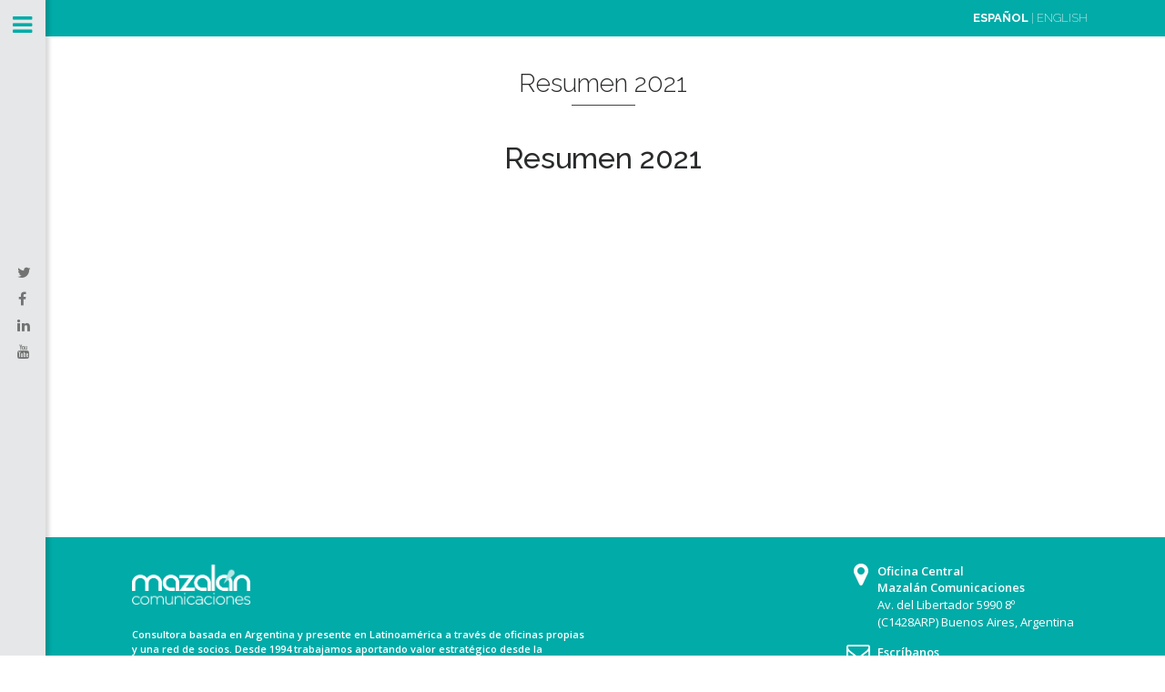

--- FILE ---
content_type: text/html; charset=UTF-8
request_url: https://mazcom.com.ar/es/resumen-2021/
body_size: 26056
content:

<!DOCTYPE html>
<html class="no-js">
	<head>
		<meta charset="utf-8">
		<title>Resumen 2021 • Mazalán Comunicaciones</title>
		<link rel="apple-touch-icon" sizes="76x76" href="/favicon/apple-touch-icon.png">
		<link rel="icon" type="image/png" sizes="32x32" href="/favicon/favicon-32x32.png">
		<link rel="icon" type="image/png" sizes="16x16" href="/favicon/favicon-16x16.png">
		<link rel="manifest" href="/favicon/manifest.json">
		<link rel="mask-icon" href="/favicon/safari-pinned-tab.svg" color="#5bbad5">
		<meta name="apple-mobile-web-app-title" content="Mazalan">
		<meta name="theme-color" content="#ffffff">
		<meta http-equiv="X-UA-Compatible" content="IE=edge">
		<meta name="viewport" content="width=device-width, initial-scale=1.0">
			<!-- <script src="//mazalancomunicaciones.com/_2017/wp-content/themes/mazalan/theme/js/b4st.js"></script> -->
						<meta name='robots' content='max-image-preview:large' />
	<style>img:is([sizes="auto" i], [sizes^="auto," i]) { contain-intrinsic-size: 3000px 1500px }</style>
	<link rel='dns-prefetch' href='//portinos.s3.amazonaws.com' />
<link rel='dns-prefetch' href='//cdnjs.cloudflare.com' />
<link rel='dns-prefetch' href='//fonts.googleapis.com' />
<script type="text/javascript">
/* <![CDATA[ */
window._wpemojiSettings = {"baseUrl":"https:\/\/s.w.org\/images\/core\/emoji\/16.0.1\/72x72\/","ext":".png","svgUrl":"https:\/\/s.w.org\/images\/core\/emoji\/16.0.1\/svg\/","svgExt":".svg","source":{"concatemoji":"https:\/\/mazcom.com.ar\/wp-includes\/js\/wp-emoji-release.min.js?ver=6.8.3"}};
/*! This file is auto-generated */
!function(s,n){var o,i,e;function c(e){try{var t={supportTests:e,timestamp:(new Date).valueOf()};sessionStorage.setItem(o,JSON.stringify(t))}catch(e){}}function p(e,t,n){e.clearRect(0,0,e.canvas.width,e.canvas.height),e.fillText(t,0,0);var t=new Uint32Array(e.getImageData(0,0,e.canvas.width,e.canvas.height).data),a=(e.clearRect(0,0,e.canvas.width,e.canvas.height),e.fillText(n,0,0),new Uint32Array(e.getImageData(0,0,e.canvas.width,e.canvas.height).data));return t.every(function(e,t){return e===a[t]})}function u(e,t){e.clearRect(0,0,e.canvas.width,e.canvas.height),e.fillText(t,0,0);for(var n=e.getImageData(16,16,1,1),a=0;a<n.data.length;a++)if(0!==n.data[a])return!1;return!0}function f(e,t,n,a){switch(t){case"flag":return n(e,"\ud83c\udff3\ufe0f\u200d\u26a7\ufe0f","\ud83c\udff3\ufe0f\u200b\u26a7\ufe0f")?!1:!n(e,"\ud83c\udde8\ud83c\uddf6","\ud83c\udde8\u200b\ud83c\uddf6")&&!n(e,"\ud83c\udff4\udb40\udc67\udb40\udc62\udb40\udc65\udb40\udc6e\udb40\udc67\udb40\udc7f","\ud83c\udff4\u200b\udb40\udc67\u200b\udb40\udc62\u200b\udb40\udc65\u200b\udb40\udc6e\u200b\udb40\udc67\u200b\udb40\udc7f");case"emoji":return!a(e,"\ud83e\udedf")}return!1}function g(e,t,n,a){var r="undefined"!=typeof WorkerGlobalScope&&self instanceof WorkerGlobalScope?new OffscreenCanvas(300,150):s.createElement("canvas"),o=r.getContext("2d",{willReadFrequently:!0}),i=(o.textBaseline="top",o.font="600 32px Arial",{});return e.forEach(function(e){i[e]=t(o,e,n,a)}),i}function t(e){var t=s.createElement("script");t.src=e,t.defer=!0,s.head.appendChild(t)}"undefined"!=typeof Promise&&(o="wpEmojiSettingsSupports",i=["flag","emoji"],n.supports={everything:!0,everythingExceptFlag:!0},e=new Promise(function(e){s.addEventListener("DOMContentLoaded",e,{once:!0})}),new Promise(function(t){var n=function(){try{var e=JSON.parse(sessionStorage.getItem(o));if("object"==typeof e&&"number"==typeof e.timestamp&&(new Date).valueOf()<e.timestamp+604800&&"object"==typeof e.supportTests)return e.supportTests}catch(e){}return null}();if(!n){if("undefined"!=typeof Worker&&"undefined"!=typeof OffscreenCanvas&&"undefined"!=typeof URL&&URL.createObjectURL&&"undefined"!=typeof Blob)try{var e="postMessage("+g.toString()+"("+[JSON.stringify(i),f.toString(),p.toString(),u.toString()].join(",")+"));",a=new Blob([e],{type:"text/javascript"}),r=new Worker(URL.createObjectURL(a),{name:"wpTestEmojiSupports"});return void(r.onmessage=function(e){c(n=e.data),r.terminate(),t(n)})}catch(e){}c(n=g(i,f,p,u))}t(n)}).then(function(e){for(var t in e)n.supports[t]=e[t],n.supports.everything=n.supports.everything&&n.supports[t],"flag"!==t&&(n.supports.everythingExceptFlag=n.supports.everythingExceptFlag&&n.supports[t]);n.supports.everythingExceptFlag=n.supports.everythingExceptFlag&&!n.supports.flag,n.DOMReady=!1,n.readyCallback=function(){n.DOMReady=!0}}).then(function(){return e}).then(function(){var e;n.supports.everything||(n.readyCallback(),(e=n.source||{}).concatemoji?t(e.concatemoji):e.wpemoji&&e.twemoji&&(t(e.twemoji),t(e.wpemoji)))}))}((window,document),window._wpemojiSettings);
/* ]]> */
</script>
<style id='wp-emoji-styles-inline-css' type='text/css'>

	img.wp-smiley, img.emoji {
		display: inline !important;
		border: none !important;
		box-shadow: none !important;
		height: 1em !important;
		width: 1em !important;
		margin: 0 0.07em !important;
		vertical-align: -0.1em !important;
		background: none !important;
		padding: 0 !important;
	}
</style>
<link rel='stylesheet' id='wp-block-library-css' href='https://mazcom.com.ar/wp-includes/css/dist/block-library/style.min.css?ver=6.8.3' type='text/css' media='all' />
<style id='classic-theme-styles-inline-css' type='text/css'>
/*! This file is auto-generated */
.wp-block-button__link{color:#fff;background-color:#32373c;border-radius:9999px;box-shadow:none;text-decoration:none;padding:calc(.667em + 2px) calc(1.333em + 2px);font-size:1.125em}.wp-block-file__button{background:#32373c;color:#fff;text-decoration:none}
</style>
<style id='global-styles-inline-css' type='text/css'>
:root{--wp--preset--aspect-ratio--square: 1;--wp--preset--aspect-ratio--4-3: 4/3;--wp--preset--aspect-ratio--3-4: 3/4;--wp--preset--aspect-ratio--3-2: 3/2;--wp--preset--aspect-ratio--2-3: 2/3;--wp--preset--aspect-ratio--16-9: 16/9;--wp--preset--aspect-ratio--9-16: 9/16;--wp--preset--color--black: #000000;--wp--preset--color--cyan-bluish-gray: #abb8c3;--wp--preset--color--white: #ffffff;--wp--preset--color--pale-pink: #f78da7;--wp--preset--color--vivid-red: #cf2e2e;--wp--preset--color--luminous-vivid-orange: #ff6900;--wp--preset--color--luminous-vivid-amber: #fcb900;--wp--preset--color--light-green-cyan: #7bdcb5;--wp--preset--color--vivid-green-cyan: #00d084;--wp--preset--color--pale-cyan-blue: #8ed1fc;--wp--preset--color--vivid-cyan-blue: #0693e3;--wp--preset--color--vivid-purple: #9b51e0;--wp--preset--gradient--vivid-cyan-blue-to-vivid-purple: linear-gradient(135deg,rgba(6,147,227,1) 0%,rgb(155,81,224) 100%);--wp--preset--gradient--light-green-cyan-to-vivid-green-cyan: linear-gradient(135deg,rgb(122,220,180) 0%,rgb(0,208,130) 100%);--wp--preset--gradient--luminous-vivid-amber-to-luminous-vivid-orange: linear-gradient(135deg,rgba(252,185,0,1) 0%,rgba(255,105,0,1) 100%);--wp--preset--gradient--luminous-vivid-orange-to-vivid-red: linear-gradient(135deg,rgba(255,105,0,1) 0%,rgb(207,46,46) 100%);--wp--preset--gradient--very-light-gray-to-cyan-bluish-gray: linear-gradient(135deg,rgb(238,238,238) 0%,rgb(169,184,195) 100%);--wp--preset--gradient--cool-to-warm-spectrum: linear-gradient(135deg,rgb(74,234,220) 0%,rgb(151,120,209) 20%,rgb(207,42,186) 40%,rgb(238,44,130) 60%,rgb(251,105,98) 80%,rgb(254,248,76) 100%);--wp--preset--gradient--blush-light-purple: linear-gradient(135deg,rgb(255,206,236) 0%,rgb(152,150,240) 100%);--wp--preset--gradient--blush-bordeaux: linear-gradient(135deg,rgb(254,205,165) 0%,rgb(254,45,45) 50%,rgb(107,0,62) 100%);--wp--preset--gradient--luminous-dusk: linear-gradient(135deg,rgb(255,203,112) 0%,rgb(199,81,192) 50%,rgb(65,88,208) 100%);--wp--preset--gradient--pale-ocean: linear-gradient(135deg,rgb(255,245,203) 0%,rgb(182,227,212) 50%,rgb(51,167,181) 100%);--wp--preset--gradient--electric-grass: linear-gradient(135deg,rgb(202,248,128) 0%,rgb(113,206,126) 100%);--wp--preset--gradient--midnight: linear-gradient(135deg,rgb(2,3,129) 0%,rgb(40,116,252) 100%);--wp--preset--font-size--small: 13px;--wp--preset--font-size--medium: 20px;--wp--preset--font-size--large: 36px;--wp--preset--font-size--x-large: 42px;--wp--preset--spacing--20: 0.44rem;--wp--preset--spacing--30: 0.67rem;--wp--preset--spacing--40: 1rem;--wp--preset--spacing--50: 1.5rem;--wp--preset--spacing--60: 2.25rem;--wp--preset--spacing--70: 3.38rem;--wp--preset--spacing--80: 5.06rem;--wp--preset--shadow--natural: 6px 6px 9px rgba(0, 0, 0, 0.2);--wp--preset--shadow--deep: 12px 12px 50px rgba(0, 0, 0, 0.4);--wp--preset--shadow--sharp: 6px 6px 0px rgba(0, 0, 0, 0.2);--wp--preset--shadow--outlined: 6px 6px 0px -3px rgba(255, 255, 255, 1), 6px 6px rgba(0, 0, 0, 1);--wp--preset--shadow--crisp: 6px 6px 0px rgba(0, 0, 0, 1);}:where(.is-layout-flex){gap: 0.5em;}:where(.is-layout-grid){gap: 0.5em;}body .is-layout-flex{display: flex;}.is-layout-flex{flex-wrap: wrap;align-items: center;}.is-layout-flex > :is(*, div){margin: 0;}body .is-layout-grid{display: grid;}.is-layout-grid > :is(*, div){margin: 0;}:where(.wp-block-columns.is-layout-flex){gap: 2em;}:where(.wp-block-columns.is-layout-grid){gap: 2em;}:where(.wp-block-post-template.is-layout-flex){gap: 1.25em;}:where(.wp-block-post-template.is-layout-grid){gap: 1.25em;}.has-black-color{color: var(--wp--preset--color--black) !important;}.has-cyan-bluish-gray-color{color: var(--wp--preset--color--cyan-bluish-gray) !important;}.has-white-color{color: var(--wp--preset--color--white) !important;}.has-pale-pink-color{color: var(--wp--preset--color--pale-pink) !important;}.has-vivid-red-color{color: var(--wp--preset--color--vivid-red) !important;}.has-luminous-vivid-orange-color{color: var(--wp--preset--color--luminous-vivid-orange) !important;}.has-luminous-vivid-amber-color{color: var(--wp--preset--color--luminous-vivid-amber) !important;}.has-light-green-cyan-color{color: var(--wp--preset--color--light-green-cyan) !important;}.has-vivid-green-cyan-color{color: var(--wp--preset--color--vivid-green-cyan) !important;}.has-pale-cyan-blue-color{color: var(--wp--preset--color--pale-cyan-blue) !important;}.has-vivid-cyan-blue-color{color: var(--wp--preset--color--vivid-cyan-blue) !important;}.has-vivid-purple-color{color: var(--wp--preset--color--vivid-purple) !important;}.has-black-background-color{background-color: var(--wp--preset--color--black) !important;}.has-cyan-bluish-gray-background-color{background-color: var(--wp--preset--color--cyan-bluish-gray) !important;}.has-white-background-color{background-color: var(--wp--preset--color--white) !important;}.has-pale-pink-background-color{background-color: var(--wp--preset--color--pale-pink) !important;}.has-vivid-red-background-color{background-color: var(--wp--preset--color--vivid-red) !important;}.has-luminous-vivid-orange-background-color{background-color: var(--wp--preset--color--luminous-vivid-orange) !important;}.has-luminous-vivid-amber-background-color{background-color: var(--wp--preset--color--luminous-vivid-amber) !important;}.has-light-green-cyan-background-color{background-color: var(--wp--preset--color--light-green-cyan) !important;}.has-vivid-green-cyan-background-color{background-color: var(--wp--preset--color--vivid-green-cyan) !important;}.has-pale-cyan-blue-background-color{background-color: var(--wp--preset--color--pale-cyan-blue) !important;}.has-vivid-cyan-blue-background-color{background-color: var(--wp--preset--color--vivid-cyan-blue) !important;}.has-vivid-purple-background-color{background-color: var(--wp--preset--color--vivid-purple) !important;}.has-black-border-color{border-color: var(--wp--preset--color--black) !important;}.has-cyan-bluish-gray-border-color{border-color: var(--wp--preset--color--cyan-bluish-gray) !important;}.has-white-border-color{border-color: var(--wp--preset--color--white) !important;}.has-pale-pink-border-color{border-color: var(--wp--preset--color--pale-pink) !important;}.has-vivid-red-border-color{border-color: var(--wp--preset--color--vivid-red) !important;}.has-luminous-vivid-orange-border-color{border-color: var(--wp--preset--color--luminous-vivid-orange) !important;}.has-luminous-vivid-amber-border-color{border-color: var(--wp--preset--color--luminous-vivid-amber) !important;}.has-light-green-cyan-border-color{border-color: var(--wp--preset--color--light-green-cyan) !important;}.has-vivid-green-cyan-border-color{border-color: var(--wp--preset--color--vivid-green-cyan) !important;}.has-pale-cyan-blue-border-color{border-color: var(--wp--preset--color--pale-cyan-blue) !important;}.has-vivid-cyan-blue-border-color{border-color: var(--wp--preset--color--vivid-cyan-blue) !important;}.has-vivid-purple-border-color{border-color: var(--wp--preset--color--vivid-purple) !important;}.has-vivid-cyan-blue-to-vivid-purple-gradient-background{background: var(--wp--preset--gradient--vivid-cyan-blue-to-vivid-purple) !important;}.has-light-green-cyan-to-vivid-green-cyan-gradient-background{background: var(--wp--preset--gradient--light-green-cyan-to-vivid-green-cyan) !important;}.has-luminous-vivid-amber-to-luminous-vivid-orange-gradient-background{background: var(--wp--preset--gradient--luminous-vivid-amber-to-luminous-vivid-orange) !important;}.has-luminous-vivid-orange-to-vivid-red-gradient-background{background: var(--wp--preset--gradient--luminous-vivid-orange-to-vivid-red) !important;}.has-very-light-gray-to-cyan-bluish-gray-gradient-background{background: var(--wp--preset--gradient--very-light-gray-to-cyan-bluish-gray) !important;}.has-cool-to-warm-spectrum-gradient-background{background: var(--wp--preset--gradient--cool-to-warm-spectrum) !important;}.has-blush-light-purple-gradient-background{background: var(--wp--preset--gradient--blush-light-purple) !important;}.has-blush-bordeaux-gradient-background{background: var(--wp--preset--gradient--blush-bordeaux) !important;}.has-luminous-dusk-gradient-background{background: var(--wp--preset--gradient--luminous-dusk) !important;}.has-pale-ocean-gradient-background{background: var(--wp--preset--gradient--pale-ocean) !important;}.has-electric-grass-gradient-background{background: var(--wp--preset--gradient--electric-grass) !important;}.has-midnight-gradient-background{background: var(--wp--preset--gradient--midnight) !important;}.has-small-font-size{font-size: var(--wp--preset--font-size--small) !important;}.has-medium-font-size{font-size: var(--wp--preset--font-size--medium) !important;}.has-large-font-size{font-size: var(--wp--preset--font-size--large) !important;}.has-x-large-font-size{font-size: var(--wp--preset--font-size--x-large) !important;}
:where(.wp-block-post-template.is-layout-flex){gap: 1.25em;}:where(.wp-block-post-template.is-layout-grid){gap: 1.25em;}
:where(.wp-block-columns.is-layout-flex){gap: 2em;}:where(.wp-block-columns.is-layout-grid){gap: 2em;}
:root :where(.wp-block-pullquote){font-size: 1.5em;line-height: 1.6;}
</style>
<link rel='stylesheet' id='bootstrap-css-css' href='https://cdnjs.cloudflare.com/ajax/libs/twitter-bootstrap/4.0.0-alpha.6/css/bootstrap.min.css?ver=4.0.0-alpha.6' type='text/css' media='all' />
<link rel='stylesheet' id='font-awesome-css-css' href='https://cdnjs.cloudflare.com/ajax/libs/font-awesome/4.7.0/css/font-awesome.min.css?ver=4.7.0' type='text/css' media='all' />
<link rel='stylesheet' id='b4st-css-css' href='https://mazcom.com.ar/wp-content/themes/mazalan/theme/css/b4st.css' type='text/css' media='all' />
<link rel='stylesheet' id='mobile-css-css' href='https://mazcom.com.ar/wp-content/themes/mazalan/theme/css/mobile.css' type='text/css' media='all' />
<link rel='stylesheet' id='animate-css-css' href='https://portinos.s3.amazonaws.com/libs/css/animate.css' type='text/css' media='all' />
<link rel='stylesheet' id='raleway-font-css' href='https://fonts.googleapis.com/css?family=Raleway:200,300,400,500,600,700,800,900' type='text/css' media='all' />
<link rel='stylesheet' id='opensans-font-css' href='https://fonts.googleapis.com/css?family=Open+Sans:300,400,600' type='text/css' media='all' />
<script type="text/javascript" id="ajax-script-js-extra">
/* <![CDATA[ */
var ajax_script = {"ajax_url":"https:\/\/mazcom.com.ar\/wp-admin\/admin-ajax.php"};
/* ]]> */
</script>
<script type="text/javascript" src="https://mazcom.com.ar/wp-content/themes/mazalan/theme/js/ajax.js?ver=6.8.3" id="ajax-script-js"></script>
<script type="text/javascript" src="https://portinos.s3.amazonaws.com/libs/js/wow.min.js" id="wow-js-js"></script>
<link rel="https://api.w.org/" href="https://mazcom.com.ar/wp-json/" /><link rel="alternate" title="JSON" type="application/json" href="https://mazcom.com.ar/wp-json/wp/v2/pages/14162" /><link rel="canonical" href="https://mazcom.com.ar/es/resumen-2021/" />
<link rel="alternate" title="oEmbed (JSON)" type="application/json+oembed" href="https://mazcom.com.ar/wp-json/oembed/1.0/embed?url=https%3A%2F%2Fmazcom.com.ar%2Fes%2Fresumen-2021%2F&#038;lang=es" />
<link rel="alternate" title="oEmbed (XML)" type="text/xml+oembed" href="https://mazcom.com.ar/wp-json/oembed/1.0/embed?url=https%3A%2F%2Fmazcom.com.ar%2Fes%2Fresumen-2021%2F&#038;format=xml&#038;lang=es" />
<!-- Google Tag Manager -->
<script>(function(w,d,s,l,i){w[l]=w[l]||[];w[l].push({'gtm.start':
new Date().getTime(),event:'gtm.js'});var f=d.getElementsByTagName(s)[0],
j=d.createElement(s),dl=l!='dataLayer'?'&l='+l:'';j.async=true;j.src=
'https://www.googletagmanager.com/gtm.js?id='+i+dl;f.parentNode.insertBefore(j,f);
})(window,document,'script','dataLayer','GTM-M54JSH4');</script>
<!-- End Google Tag Manager --><link rel="icon" href="https://mazcom.com.ar/wp-content/uploads/2020/11/cropped-Mazalan-Logo-fv-1-32x32.png" sizes="32x32" />
<link rel="icon" href="https://mazcom.com.ar/wp-content/uploads/2020/11/cropped-Mazalan-Logo-fv-1-192x192.png" sizes="192x192" />
<link rel="apple-touch-icon" href="https://mazcom.com.ar/wp-content/uploads/2020/11/cropped-Mazalan-Logo-fv-1-180x180.png" />
<meta name="msapplication-TileImage" content="https://mazcom.com.ar/wp-content/uploads/2020/11/cropped-Mazalan-Logo-fv-1-270x270.png" />
	</head>
	<body class="wp-singular page-template-default page page-id-14162 wp-theme-mazalan">
		<div id="Header_creative_mobile">
			<a href="javascript:void(0)" class="creative-menu-toggle"><i class="fa fa-bars"></i></a>
		</div>
		<div id="Header_creative" style="left: -200px;" class="animated slideInLeft">
			<a href="javascript:void(0)" class="creative-menu-toggle" style="display: block;"><i class="fa fa-bars border-line green"></i></a>
			<!--Social info area-->
			<ul class="social creative-social" style="display: block;">
				<li class="twitter">
					<a target="_blank" href="https://twitter.com/@mazalancomunica" title="Twitter"><i class="fa fa-twitter"></i></a>
				</li>
				<li class="facebook">
					<a target="_blank" href="https://facebook.com/MazalanComunicaciones" title="Facebook"><i class="fa fa-facebook"></i></a>
				</li>
				<li class="linked_in">
					<a target="_blank" href="https://linkedin.com/company/mazalan-comunicaciones" title="LinkedIn"><i class="fa fa-linkedin"></i></a>
				</li>
				<li class="youtube">
					<a target="_blank" href="https://www.youtube.com/channel/UCokYYgzEjkJaAkm26rNxZ4w" title="YouTube"><i class="fa fa-youtube"></i></a>
				</li>
							</ul>
			<div class="creative-wrapper" style="display: none;">
				<div id="Top_bar">
					<div class="one">
						<div class="top_bar_left">
							<div class="logo">
								<h1>
								<a id="logo" href="https://mazcom.com.ar" title="Mazalan | Comunicaciones">
									<img class="logo-main scale-with-grid" src="https://mazcom.com.ar/wp-content/themes/mazalan/assets/MZ_Logo_Color.png" alt="agency">
								</a>
								</h1>
							</div>
							<div class="lang_wrapper">
																	<a href="https://mazcom.com.ar/es" class="active">ESPAÑOL</a> | <a href="https://mazcom.com.ar/en" >ENGLISH</a>
															</div>
							<div class="menu_wrapper">
								<nav id="menu" class="menu-main-menu-container">
									<ul id="menu-main-menu" class="menu">
										
										<li>
											<a href="https://mazcom.com.ar">Inicio</a>
										</li>

										
										<li>
											<a href="https://mazcom.com.ar/es/resumen-2020/">Premio Jerry Goldenberg 2020</a>
										</li>

										
										<li>
											<a href="https://mazcom.com.ar/es/resumen-2021/">Resumen 2021</a>
										</li>

										
										<li>
											<a href="https://mazcom.com.ar/es/casos/">Casos</a>
										</li>

										
										<li>
											<a href="https://mazcom.com.ar/es/noticias/">Noticias</a>
										</li>

										
										<li>
											<a href="https://mazcom.com.ar/es/sumate/">Sumate</a>
										</li>

										
										<li>
											<a href="https://mazcom.com.ar/es/contacto/">Contacto</a>
										</li>

																			</ul>
								</nav>
								<!-- 								
								<a class="responsive-menu-toggle" href="#">
									<i class="icon-menu">
									</i>
								</a> -->
							</div>
						</div>
					</div>
				</div>
				<div id="Action_bar">
					<ul class="social">
						<li class="twitter">
							<a target="_blank" href="https://twitter.com/@mazalancomunica" title="Twitter"><i class="fa fa-twitter"></i></a>
						</li>
						<li class="facebook">
							<a target="_blank" href="https://facebook.com/MazalanComunicaciones" title="Facebook"><i class="fa fa-facebook"></i></a>
						</li>
						<li class="linked_in">
							<a target="_blank" href="https://linkedin.com/company/mazalan-comunicaciones" title="LinkedIn"><i class="fa fa-linkedin"></i></a>
						</li>
						<li class="youtube">
							<a target="_blank" href="https://www.youtube.com/channel/UCokYYgzEjkJaAkm26rNxZ4w" title="YouTube"><i class="fa fa-youtube"></i></a>
						</li>
						
					</ul>
				</div>
			</div>
		</div>
<nav class="nav-header">
	<div class="container">
		<nav class="nav-header-breadcrumb float-left">
					</nav>
		<div class="lang_wrapper float-right">
							<a href="https://mazcom.com.ar/es" class="active">ESPAÑOL</a> | <a href="https://mazcom.com.ar/en" >ENGLISH</a>
					</div>
	</div>
</nav>

<div class="container">
	<section class="bloque bloque-page">
		<div class="title">
			<h3>Resumen 2021</h3>
			<div class="border-line"></div>
		</div>
		<div id="content" role="main">
	    	
    <article role="article" id="post_14162" class="post-14162 page type-page status-publish has-post-thumbnail hentry">
        <header>
            <h2>Resumen 2021</h2>
        </header>
        
<figure class="wp-block-embed is-type-video is-provider-youtube wp-block-embed-youtube wp-embed-aspect-16-9 wp-has-aspect-ratio"><div class="wp-block-embed__wrapper">
<iframe title="Mazalan Comunicaciones - #ParaAdelante en 2021" width="600" height="338" src="https://www.youtube.com/embed/GdIG8ZYBOwI?feature=oembed" frameborder="0" allow="accelerometer; autoplay; clipboard-write; encrypted-media; gyroscope; picture-in-picture; web-share" referrerpolicy="strict-origin-when-cross-origin" allowfullscreen></iframe>
</div></figure>
            </article>
		</div><!-- /#content -->
	</section>
</div>

<footer class="footer-mazalan">
	<div class="container">
		<div class="col-xs-12 col-sm-6 col-md-6 col-lg-6 footer-left-info float-left">
			<img src="https://mazcom.com.ar/wp-content/themes/mazalan/assets/logo.png">
							<p>Consultora basada en Argentina y presente en Latinoamérica a través de oficinas propias y una red de socios. Desde 1994 trabajamos aportando valor estratégico desde la comunicación al negocio de nuestros clientes. Servicios integrales de comunicación: prensa y relaciones públicas, marketing y comunicaciones digitales.</p>
					</div>
		<div class="col-xs-12 col-sm-6 col-md-3 offset-md-3 col-lg-3 footer-right-info float-right">
			<div class="float-right">
									<h5><i class="fa fa-map-marker"></i> Oficina Central</h5>
					<p>
						<strong>Mazalán Comunicaciones</strong>
						<br> Av. del Libertador 5990 8º
						<br> (C1428ARP) Buenos Aires, Argentina
					</p>
					<h5><i class="fa fa-envelope-o"></i> Escríbanos</h5>
					<p>
						<a href="mailto:contacto@mazalan.com">contacto@mazalan.com</a>
					</p>
					<h5><i class="fa fa-whatsapp"></i> Llámenos:</h5>
					<p>
						<a href="tel:+541160918220">+54 (11) 6091-8220</a>
					</p>
							</div>
		</div>
	</div>
	<div class="footer-end">
		<div class="container">
			<div class="float-left">&copy; 2026 - Mazalan Comunicaciones</div>
			<div class="float-right">
									<a href="javascript:void(0)" class="btn-scrollToTop">Ir Arriba</a>
							</div>
		</div>
	</div>
</footer>
<script type="speculationrules">
{"prefetch":[{"source":"document","where":{"and":[{"href_matches":"\/*"},{"not":{"href_matches":["\/wp-*.php","\/wp-admin\/*","\/wp-content\/uploads\/*","\/wp-content\/*","\/wp-content\/plugins\/*","\/wp-content\/themes\/mazalan\/*","\/*\\?(.+)"]}},{"not":{"selector_matches":"a[rel~=\"nofollow\"]"}},{"not":{"selector_matches":".no-prefetch, .no-prefetch a"}}]},"eagerness":"conservative"}]}
</script>
<!-- Google Tag Manager (noscript) -->
<noscript><iframe src="https://www.googletagmanager.com/ns.html?id=GTM-M54JSH4"
height="0" width="0" style="display:none;visibility:hidden"></iframe></noscript>
<!-- End Google Tag Manager (noscript) --><script type="text/javascript" src="//portinos.s3.amazonaws.com/libs/js/jquery.js?ver=3.2.1" id="jquery-min-js"></script>
<script type="text/javascript" src="https://cdnjs.cloudflare.com/ajax/libs/modernizr/2.8.3/modernizr.min.js?ver=2.8.3" id="modernizr-js"></script>
<script type="text/javascript" src="https://cdnjs.cloudflare.com/ajax/libs/tether/1.4.0/js/tether.min.js?ver=1.4.0" id="tether-js"></script>
<script type="text/javascript" src="https://cdnjs.cloudflare.com/ajax/libs/twitter-bootstrap/4.0.0-alpha.6/js/bootstrap.min.js?ver=4.0.0-alpha.6" id="bootstrap-js-js"></script>
<script type="text/javascript" src="https://mazcom.com.ar/wp-content/themes/mazalan/theme/js/plugins.js" id="plugins-js-js"></script>
<script type="text/javascript" src="https://mazcom.com.ar/wp-content/themes/mazalan/theme/js/b4st.js" id="b4st-js-js"></script>
</body>
</html>


--- FILE ---
content_type: text/css
request_url: https://mazcom.com.ar/wp-content/themes/mazalan/theme/css/b4st.css
body_size: 28198
content:
@font-face {
	font-family: 'mfn-icons';
	src: url(fonts/mfn-icons.eot);
	src: url(fonts/mfn-icons.eot) format("embedded-opentype"), url(fonts/mfn-icons.woff) format("woff"), url(fonts/mfn-icons.ttf) format("truetype"), url(fonts/mfn-icons.svg) format("svg");
	font-weight: 400;
	font-style: normal;
}

body {
	background: #FFF;
	font-family: 'Raleway';
	overflow-x: hidden;
	-webkit-font-smoothing: antialiased;
}

.xx-bold { font-weight: 900 !important; }
.x-bold { font-weight: 800 !important; }
.bold { font-weight: 700 !important; }
.semi-bold { font-weight: 600 !important; }
.medium { font-weight: 500 !important; }
.regular { font-weight: 400 !important; }
.light { font-weight: 300 !important; }
.x-light { font-weight: 200 !important; }
.xx-light  { font-weight: 100 !important; }
#postimagediv{display:block!important;}
a:focus {
	outline: none;
	box-shadow: none !important;
	text-decoration: none;
}

.container {
	padding-left: 60px;
}

#Header_creative {
	background: #e6e7e8;
	position: fixed;
	width: 250px;
	height: 100%;
	left: -200px;
	top: 0;
	z-index: 1001;
	-webkit-box-shadow: 2px 0 4px 2px rgba(0, 0, 0, .15);
	box-shadow: 2px 0 4px 2px rgba(0, 0, 0, .15);
}
#Header_creative .container {
	width: 100%;
}
#Header_creative .creative-wrapper {
	display: none;
}
#Header_creative a.creative-menu-toggle {
	display: block;
	width: 35px;
	height: 35px;
	line-height: 35px;
	font-size: 25px;
	text-align: center;
	position: absolute;
	top: 10px;
	right: 8px;
	-webkit-border-radius: 3px;
	border-radius: 3px;
}
.admin-bar #Header_creative a.creative-menu-toggle {
	top: 42px;
}
#Header_creative #Top_bar {
	position: static;
	width: 100%;
}
#Header_creative #Top_bar .logo {
	float: none;
	text-align: center;
	margin: 35px 0 45px;
}
#Header_creative img.logo-main.scale-with-grid {
	width: 158px;
}
#Header_creative #Top_bar .menu_wrapper {
	float: none;
	margin: 40px 0;
}
#Header_creative #Top_bar .menu>li {
	width: 100%;
	position: relative;
	border-bottom: solid 1px #00aba8;
	font-size: 15px;
}
#Header_creative #Top_bar .menu>li:last-child {
	border-bottom: none;
}
#Header_creative #Top_bar .menu>li:hover a {
	color: #000;
	text-decoration: none;
}
#Header_creative #Top_bar .menu>li>a {
	padding: 5px 0;
	width: 100%;
	text-align: center;
	font-weight: 300;
	color: #58595b;
	display: block;
}
#Header_creative #Top_bar .menu>li>a:after {
	display: none;
}
#Header_creative #Top_bar .menu>li>a span {
	border-right: 0;
	border-bottom-width: 1px;
	line-height: 38px;
}
#Header_creative #Top_bar .menu li ul {
	left: 100%;
	top: 0;
}
#Header_creative #Top_bar .menu>li>ul.mfn-megamenu {
	width: 700px !important;
}
#Header_creative #Top_bar .menu>li>ul.mfn-megamenu>li>ul {
	left: 0;
}
#Header_creative #Top_bar .menu li ul li a {
	padding-top: 9px;
	padding-bottom: 8px;
}
#Header_creative #Top_bar .menu li ul li ul {
	top: 0 !important;
}
#Header_creative #Top_bar .menu>li>a span.description {
	display: block;
	font-size: 13px;
	line-height: 28px !important;
	clear: both;
}
#Header_creative #Top_bar #menu-main-menu {
	text-align: center;
	margin: 0;
	padding: 0 30px;
	list-style: none;
}
#Header_creative #Top_bar .search_wrapper {
	left: 100%;
	top: auto;
	bottom: -90px;
}
#Header_creative #Top_bar a#header_cart {
	display: inline-block;
	float: none;
	top: 3px;
}
#Header_creative #Top_bar a#search_button {
	display: inline-block;
	float: none;
	top: 3px;
}
#Header_creative #Top_bar a.button.action_button {
	display: inline-block;
	float: none;
	top: 0;
	margin-bottom: 0;
	margin-top: 10px;
}
#Header_creative #Top_bar .wpml-languages {
	display: inline-block;
	float: none;
	top: 0;
}
#Header_creative #Top_bar .wpml-languages.enabled:hover a.active {
	padding-bottom: 9px;
}
#Header_creative #Top_bar .lang_wrapper {
	font-size: 12px;
	display: block;
	text-align: center;
	font-weight: 600;
}
#Header_creative #Top_bar .lang_wrapper a {
	color: #58595b;
	font-weight: 600;
}
#Header_creative #Top_bar .lang_wrapper a:hover {
	color: #000;
	text-decoration: none;
}
#Header_creative #Top_bar .lang_wrapper a.active {
	font-weight: 900;
}
#Header_creative #Action_bar {
/*	position: absolute;
	bottom: 0;
	top: auto;
	clear: both;*/
	padding: 0 20px;
	-webkit-box-sizing: border-box;
	-moz-box-sizing: border-box;
	box-sizing: border-box;

	margin-top: 70px;
}
#Header_creative #Action_bar .social {
	float: none;
	text-align: center;
	list-style: none;
}
#Header_creative #Action_bar .social li {
	margin-bottom: 2px;
	margin-right: 15px;
	float: left;
}
#Header_creative .social li a {
	color: rgba(0, 0, 0, .5);
}
#Header_creative .social li a:hover {
	color: rgb(0, 0, 0);
}
#Header_creative .creative-social {
	position: absolute;
	bottom: 10px;
	right: 21px;
	width: 50px;
	display: block;
	top: calc(50% - 72.5px);
}
#Header_creative .creative-social li {
	display: block;
	float: none;
	width: 100%;
	text-align: center;
	margin-bottom: 5px;
}
.header-menu-right #Top_bar .menu_wrapper {
	float: right;
}
.header-menu-right.header-stack #Top_bar .menu_wrapper {
	margin-right: 150px;
}
.header-creative .fixed-nav.fixed-nav-prev {
	margin-left: 50px;
}
.header-creative.header-open .fixed-nav.fixed-nav-prev {
	margin-left: 250px;
}

#Header_creative_mobile {
	display: none;
}

#Header_creative_mobile a {
    background: rgba(68, 68, 68, 0.68);
    font-size: 19px;
	color: #FFF;
    top: 10px;
    left: 10px;
    padding: 9px 18px;
    position: fixed;
    z-index: 9999999;
}

[class^="icon-"]:before, [class*=" icon-"]:before {
	font-family: "mfn-icons";
	font-style: normal;
	font-weight: 400;
	speak: none;
	display: inline-block;
	text-decoration: none !important;
	width: 1em;
	margin-right: .2em;
	text-align: center;
	/* opacity: .8; */
	/* For safety - reset parent styles, that can break glyph codes*/
	font-variant: normal;
	text-transform: none;
	/* fix buttons height, for twitter bootstrap */
	line-height: 1em;
	/* Animation center compensation - margins should be symmetric */
	/* remove if not needed */
	margin-left: .2em;
	/* you can be more comfortable with increased icons size */
	/* font-size: 120%; */
	/* Uncomment for 3D effect */
	/* text-shadow: 1px 1px 1px rgba(127, 127, 127, 0.3); */
}

.icon-menu:before {
	content: '\e8d6'
}

.header-index {
	width: 100%;
	height: 55vw;
	/*height: 100vh;*/
	background-color: #e6e7e8;
	text-align: center;
	display: table;
	overflow: hidden;
}

.header-index:not(.default) {
	display: none;
}

.header-index.default {
	background-color: #000;
	z-index: -1;
	position: absolute
}

.header-index img.gol {
    width: 100%;
    left: 0;
    -webkit-filter: brightness(.5);
    filter: brightness(.5);
}

.header-index video {
	width: 98vw;
    left: 50px;
    position: absolute;
/*    width: 157vw;
    min-width: 177.7vh;
    margin-left: -250px;*/
}

.header-index video.gol {
	-webkit-filter: brightness(.5);
    filter: brightness(.5);
}

.header-index div {
	width: 100%;
    padding-left: 50px;
    z-index: 999;
	display: table-cell;
    vertical-align: middle;
    position: relative;
}

.header-index div img {
	width: 24vh;
	margin-bottom: 30px;
}

.header-index div h4 {
	font-size: 3vh;
	font-weight: 200;
	color: #FFF;
}

.header-page {
	height: 200px;
}

.header-page img {
	width: 130px;
	position: relative;
	top: 30px;
}

.nav-header {
	width: 100%;
	min-height: 40px;
	background: #00aba8;
	color: #FFF;
	font-weight: 200;
	display: inline-block;
}

.nav-header .nav-header-breadcrumb,
.nav-header .lang_wrapper {
	font-size: 13px;
	margin-bottom: 0;
	background-color: transparent;
	line-height: 40px;
}

.nav-header .lang_wrapper a { color: #FFF; }
.nav-header .lang_wrapper a.active { font-weight: bold; }

.nav-header .nav-header-breadcrumb > span:last-child {
	font-weight: bold;
}

.nav-header .nav-header-breadcrumb a {
	color: #FFF;
}

.nav-header .nav-header-breadcrumb a:hover {
	color: #FFF;
	text-decoration: none;
}

.go-next-section {
	position: fixed;
    width: 40px;
    height: 14px;
    left: 50%;
    bottom: 32px;
    z-index: 450;
    padding-bottom: 0;
    cursor: pointer;
    transition: padding-bottom .3s cubic-bezier(.175,.885,.32,1.275);
    -moz-transition: padding-bottom .3s cubic-bezier(.175,.885,.32,1.275);
    -webkit-transition: padding-bottom .3s cubic-bezier(.175,.885,.32,1.275);
    -o-transition: padding-bottom .3s cubic-bezier(.175,.885,.32,1.275);
}

.go-next-section a {
	width: 100%;
    height: 100%;
    cursor: pointer;
    background: url(../../assets/arrow-down.png) center center no-repeat;
    background-size: contain;
    display: block;
    cursor: default;
}

.go-next-section.invertColor a {
	-webkit-filter: brightness(0);
    filter: brightness(0);
}

/****************/

.bloque {
	background: #e6e7e8;
	width: 100%;
	float: left;
	text-align: center;
	padding: 50px 0;


	/* Added 12/04 */
	overflow: hidden;
}

.bloque-page {
	background: #FFF;
	padding: 30px 0;
	box-shadow: none;
}

.bloque .title {
	margin-bottom: 40px;
}

.bloque .title h3 {
	font-weight: 300;
}

.bloque.nosotros:not(.opened) p {
	max-width: 700px;
	margin: 0 auto 40px;
	font-weight: 200;
}

.bloque.nosotros.opened {
	background: #00aba8;
	min-height: 200px;
	font-size: 12px;
	text-align: left;
	color: #FFF;
	padding: 20px 0;
	display: none;
}

.bloque.nosotros.opened .datos h5 {
	width: 100%;
	font-weight: 600;
	border-bottom: solid 1px #FFF;
	margin-bottom: 16px;
	padding-bottom: 14px;
}

.bloque.nosotros.opened .datos p {
	font-weight: 500;
}

.bloque.nosotros .mision-icon {
	transform: rotate(-10deg);
	margin: 32px -10px 0;
}

.bloque.nosotros .vision-icon {
	margin-top: 50px;
}

.bloque.servicios {
	background: #FFF;
}

.bloque.servicios .subtitle {
	height: 188px;
	position: relative;
	margin-bottom: 20px;
}

.bloque.servicios img {
	width: 25%;
	min-width: 65px;
}

.bloque .border-line {
	width: 70px;
	height: 1px;
	background: #444;
	margin: 0 auto;
}

.bloque.servicios .datos .border-line {
	bottom: 0;
	position: absolute;
	left: calc(50% - 35px);
}

.bloque .btn {
	background: transparent;
	border-width: 2px;
	border-style: solid;
	margin-top: 20px;
}

.bloque.servicios .btn {
	bottom: 50px;
	position: absolute;
	left: calc(50% - 48.71px);
	font-weight: 600;
}

.red { color: #e75554 !important; }
.yellow { color: #eeaf52 !important; }
.violet { color: #6c60a8 !important; }
.green { color: #00aba8 !important; }

.btn.red.active { background-color: #e75554 !important; color: #FFF !important; }
.btn.yellow.active { background-color: #eeaf52 !important; color: #FFF !important; }
.btn.violet.active { background-color: #6c60a8 !important; color: #FFF !important; }
.btn.green.active { background-color: #00aba8 !important; color: #FFF !important; }

.bloque .btn.red { color: #e75554; border-color: #e75554; font-size: 12px; padding: 6px 18px; }
.bloque .btn.yellow { color: #eeaf52; border-color: #eeaf52; font-size: 12px; padding: 6px 18px; }
.bloque .btn.violet { color: #6c60a8; border-color: #6c60a8; font-size: 12px; padding: 6px 18px; }
.bloque .btn.green { color: #00aba8; border-color: #00aba8; font-size: 12px; padding: 6px 18px; }

.bloque .border-line.red { background-color: #e75554 !important; }
.bloque .border-line.yellow { background-color: #eeaf52 !important; }
.bloque .border-line.violet { background-color: #6c60a8 !important; }
.bloque .border-line.green { background-color: #00aba8 !important; }

.bloque .subtitle h5 {
	font-size: 15px;
}

.bloque .subtitle h6 {
	font-style: italic;
}

.bloque.nosotros .datos h1 {
	font-size: 3.1rem;
	font-weight: 800;
}

.bloque.nosotros .datos h6 {
	font-size: 14px;
	font-weight: 500;
}

.bloque.nosotros .border-line {
	margin-top: 10px;
}

.bloque.nosotros .btn {
	margin-top: 40px;
}

.bloque.servicios .datos {
	height: 450px;
}

.bloque.servicios .datos p {
	font-family: 'Open Sans';
	font-size: 14px;
}

.bloque.servicios.opened {
	color: #FFF;
	text-align: left;
	display: none;
}

.bloque.servicios.opened.marketing { background-color: #6c60a8 !important; }
.bloque.servicios.opened.comunicaciones { background-color: #e75554 !important; }
.bloque.servicios.opened.pr { background-color: #eeaf52 !important; }

.bloque.servicios.opened.pr h1 {
	font-size: 62px;
}

.bloque.servicios.opened.comunicaciones h1 {
	font-size: 46.4px;
	line-height: 1;
}

.bloque.servicios.opened.comunicaciones h1.en {
	font-size: 27.4px;
}

.bloque.servicios.opened.comunicaciones h1 span {
	font-size: 25.8px;
	display: block;
}

.bloque.servicios.opened.comunicaciones h1 span.en {
	font-size: 65.8px;
}

.bloque.servicios.opened li {
	font-weight: 500;
	font-size: 15px;
}

.bloque.clientes {
	background: #FFF;
}

.bloque.clientes img {
	width: 100%
}

/*-----------------------------------------------------------------------------------*/
/*	CASOS STYLES
/*-----------------------------------------------------------------------------------*/

.casos-page .casos-container {
	background: #e6e7e8;
}

.casos-page .casos-container .portfolio-items {
	margin-top: 40px;
}

.portfolio-loader {
	padding-top: 30px;
	text-align: left;
	display: none;
}

.portfolio-loader > div {
	margin-bottom: 40px;
}

.portfolio-loader div {
	font-size: 13px;
	font-weight: 500;
	color: #58595b;
}

.portfolio-loader .caso-header-div {
	text-align: center;
}

.portfolio-loader .caso-header {
	width: 90%;
	height: 40vw;
	max-height: 540px;
	border: 0; 
	box-shadow: 0 0 20px 0px rgba(45, 45, 45, 0.87);
}

.portfolio-loader video.caso-header {
	width: auto;
}

video::-internal-media-controls-download-button {
    display:none;
}

video::-webkit-media-controls-enclosure {
    overflow:hidden;
}

video::-webkit-media-controls-panel {
    width: calc(100% + 30px); /* Adjust as needed */
}

.portfolio-loader .caso-subtitle {
	border-bottom: solid 1px #00aba8;
    font-size: 17px;
    font-weight: 600;
    margin-bottom: 8px;
    line-height: 1.2;
}

.portfolio-loader .caso-cliente-name,
.portfolio-loader .caso-proyecto-name {
	text-transform: uppercase;
	font-size: 15px;
	font-weight: 700;
	margin-bottom: 10px;
}

.portfolio-loader span {
    font-weight: 500 !important;
}

.portfolio-items > div {
	padding: 0;
	float: left;
}

/*.portfolio-items > div  img {
	filter: grayscale(0.8);
}

.portfolio-items > div:hover img {
	filter: grayscale(0);
}*/

.portfolio-items > div:hover .item-title {
	background: #FFF;
	color: #000 !important;
}

.portfolio-items > div:hover a,
.portfolio-items > div a:focus {
	text-decoration: none !important;
}

.portfolio-items .item-title {
	text-align: center;
	color: #444;
	padding: 16px 0;
	opacity: 0.5;
	transition: opacity 300ms ease-in-out;
	-moz-transition: opacity 300ms ease-in-out;
	-webkit-transition: opacity 300ms ease-in-out;
	-o-transition: opacity 300ms ease-in-out;
}

.portfolio-items .item-title h5 {
	font-size: 15px;
	font-weight: bold;
	margin: 0;
}

.portfolio-items .item-title span {
	font-size: 13px;
}

.portfolio-items .item img {
	width: 100%;
	height: 155px;
}

#container.blog .item img {
	opacity: 0.8;
}

#container.blog .project-title {
	opacity: 0.6;
}

#filters {
	text-align: center;
	padding-bottom: 50px;
}

#filters li {
	display: inline-block;
	margin: 0 2px;
}

#filters li a {
	font-size: 12px;
	padding: 8px 15px;
}

#filters li a.active {
	background: #ec652b;
}

.item.full {
	width: 100% !important;
	background: transparent !important;
	padding: 20px 0 60px;
}

#portfolio-close,
#portfolio-prev,
#portfolio-next {
	background: rgba(50,50,50, 0.9);
	font-size: 22px;
	color: #f9f9f9;
	border-radius: 50%;
	width: 40px;
	height: 40px;
	display: inline-block;
	text-align: center;
	margin: 10px 5px 30px;
}

#portfolio-close:hover,
#portfolio-prev:hover,
#portfolio-next:hover {
	background: #2b2b2b;
}

#portfolio-close i,
#portfolio-prev i,
#portfolio-next i {
	position: relative;
	top: 8px;
}

.portfolio-controls {
	text-align: center;
}

.project-details strong {
	display: block;
	text-transform: uppercase;
	color: #ec652b;
}

.project-details li {
	border-bottom: 1px solid #e5e5e5;
	padding-bottom: 10px;
	margin-bottom: 10px;
}

/*-----------------------------------------------------------------------------------*/
/*	END CASOS STYLES
/*-----------------------------------------------------------------------------------*/


/*-----------------------------------------------------------------------------------*/
/*	EQUIPO STYLES
/*-----------------------------------------------------------------------------------*/

.equipo-container {
	margin-bottom: 40px;
	display: inline-block;
}

.equipo-container.alt {
	width: 100%;
}

.equipo-subtitle {
	font-weight: 600;
	margin-bottom: 50px;
}

.person {
	margin-bottom: 30px;
	float: left;
}

.person-header {
	width: 100%;
	display: inline-block;
	margin-bottom: 12px;
	position: relative;
}

.person-picture-wrapper {
	height: 170px;
	overflow: hidden;
	display: inline-block;
	float: left;
}

.person-picture {
	float: left;
	width: 125px;
}

.alt .person .person-picture:not(.active) {
	display: none;
}

.alt .person:hover .person-picture:not(.active) {
	display: inline-block;
}

.alt .person:hover .person-picture.active {
	display: none;
}

.person-title {
	float: left;
	margin-left: 20px;
	border-bottom: solid 1px #00aba8;
	bottom: 0;
	right: 0;
	text-align: left;
	width: 64%;
	position: absolute;
}

.alt .person-title {
	border-bottom: none;
	position: inherit;
	margin-left: 10px;
}

.alt .person-name,
.alt .person-position {
	margin-top: -5px;
	margin-left: 9px;
}

.alt .person-name {
	margin-bottom: 1px;
	display: block;
}

.alt .person-position {
	margin-bottom: 10px;
}

.alt .person-bio {
	display: inline-block;
	height: 82px;
	position: relative;
}

.alt .person-bio p {
	width: 96%;
	font-size: 12px;
	font-weight: 500;
	font-style: italic;
	color: #58595b;
	top: calc(50% - 41px);
	padding-top: 6px;
	padding-left: 20px;
	position: absolute;

	/* For mobile bug */
	zoom: 0.99;
}

.alt .person-bio .person-bubble {
	float: left;
}

.person-position {
	font-weight: 200;
	font-size: 13px;
	display: block;
	margin-bottom: 4px;
}

.person-desc {
	font-size: 12px;
	font-weight: 200;
	text-align: left;
}

:not(.alt) .person-desc {
	font-weight: 300;
	color: #222;
	text-align: left;
}

/*-----------------------------------------------------------------------------------*/
/*	END EQUIPO STYLES
/*-----------------------------------------------------------------------------------*/



/*-----------------------------------------------------------------------------------*/
/*	SUMATE STYLES
/*-----------------------------------------------------------------------------------*/

.sumate-container .message {
	font-size: 13px;
	margin-top: 40px;
	text-align: left;
	display: inline-block;
}

.bloque-sumate-form {
	background: #e6e7e8 !important;
}

.sumate-form {
	padding: 80px 0;
	font-weight: 500;
}

/*.sumate-form label,
.sumate-form input,
.sumate-form textarea {
	text-align: left;
	font-size: 12px !important;
}

.sumate-form input,
.sumate-form textarea {
	border: none;
	border-radius: 0px;
}

.sumate-form label.custom-control {
	display: block;
}

.custom-control-indicator {
	background-color: #FFF;
}*/

/*-----------------------------------------------------------------------------------*/
/*	END SUMATE STYLES
/*-----------------------------------------------------------------------------------*/


/*-----------------------------------------------------------------------------------*/
/*	CONTACTO STYLES
/*-----------------------------------------------------------------------------------*/

.bloque-contacto-map {
	overflow: hidden;
}

.bloque-contacto-map .map {
	margin-left: calc(50% - 886px);
  -webkit-user-select: none;  /* Chrome all / Safari all */
  -moz-user-select: none;     /* Firefox all */
  -ms-user-select: none;      /* IE 10+ */
  user-select: none;          /* Likely future */
}

.map-marker { 
	width: 210px;
	padding: 25px;
	float: right;
	position: absolute;
	right: 0;
	z-index: 999;
	margin-top: -280px;
	margin-right: 9%;
	background-color: #e9464e;
}
.map-marker:after { content: ""; display: block; position: absolute; left: -10px; transform: rotate(-45deg); bottom: 70px; width: 0; height: 0; border-style: solid; border-width: 30px 30px 0 0; border-color: transparent; border-top-color: #e9464e;}

.map-marker .icon {
	float: left;
}

.map-marker .address-wrapper {
	float: right;
	font-size: 11px;
	color: #FFF;
}

.map-marker .address-wrapper p {
	margin: 0;
}

.map-marker h5 {
	margin: -6px 0 14px;
	text-align: left;
}

.map-marker h5,
.map-marker i {
	color: #FFF;
}

.map-marker p {
	text-align: left;
}

.contact-bottom-bar {
	display: inline-block;
	background: #e6e7e8;
	padding: 20px 0 14px;
	box-shadow: 0 0 5px 0px #797979;
}

.contact-bottom-bar .container > div {
	float: left;
	text-align: left;
	display: inline-block;
}

.contact-bottom-bar .container i {
	width: 58px;
	font-size: 50px;
	margin-right: 10px;
	float: left;
}

.contact-bottom-bar .container > div > div {
	padding-top: 7px;
	line-height: 1.4;
	font-size: 14px;
	color: #58595b;
}

.contact-bottom-bar a {
	color: inherit;
}

.contact-bottom-bar a:hover {
	color: #222;
	text-decoration: none;
}

.contact-bottom-bar .container b {
	font-weight: 600;
}

.contact-bottom-bar .container p {
	font-weight: 300;
}

.contacto-message {
	margin-top: 50px;
}

.contacto-message h3 {
	font-size: 21px;
	margin-bottom: 15px;
}

.contacto-message p {
	line-height: 1.4;
	font-size: 13px;
}

.contacto-form {
	background: #e6e7e8;
	padding: 10px 20px;
}

.contacto-form .form-control {
	width: inherit;
	border: none;
	padding: 5px 10px;
	font-size: 13px;
	border-radius: 0;
}

.contacto-form .col-form-label {
	font-family: 'Open Sans';
	font-size: 12px;
	text-align: left;
	display: block;
}

.contacto-form .form-control,
.contacto-form .col-form-label {
    margin-bottom: 10px;
}

.contacto-form #sendContact {
	font-family: 'Raleway';
	font-weight: 800;
}

.contacto-form .thanks {
	width: 100%;
}

.contacto-form .thanks h1 {
	font-size: 97%;
	line-height: 349px;
}

/*-----------------------------------------------------------------------------------*/
/*	END CONTACTO STYLES
/*-----------------------------------------------------------------------------------*/

/*-----------------------------------------------------------------------------------*/
/*	NOTICIAS STYLES
/*-----------------------------------------------------------------------------------*/

.noticias-page .row {
	text-align: left;
}

.noticias-page .noticias-lista {
	padding-left: 90px;
}

.noticias-page .noticias-sidebar {
	overflow: hidden;
}

.noticias-page .noticias-sidebar aside {
	background: #e6e7e8;
    margin-right: 20px;
    padding: 10px 0 0 10px;
}

.noticias-page .noticias-sidebar .widget_categories {
	padding-bottom: 5px;
	margin-top: 5px;
	overflow: hidden;
}

.noticias-page .noticias-sidebar .widget_categories h4 {
	color: #6c60a8;
	font-size: 16px;
	font-weight: 600;
	padding: 5px 10px;
}

.noticias-page .noticias-sidebar .widget_categories .cat-item a {
	color: #58595b;
}

.noticias-page .noticias-sidebar ul {
    margin: 0;
    list-style: none;
    padding-left: 30px;
}

.noticias-page .noticias-sidebar ul li {
    margin: 10px 0;
}

.noticias-page .noticias-sidebar ul li:before {
  content: "\f178"; /* FontAwesome Unicode */
  font-family: FontAwesome;
  display: inline-block;
  margin-left: -1.3em; /* same as padding-left set on li */
  width: 1.7em; /* same as padding-left set on li */
  color: #6c60a8;
}

.noticias-page .noticias-sidebar li a {
    color: inherit;
    font-family: 'Raleway';
	font-size: 14px;
	font-weight: 500;
}

/* PAGINATION */

.wp-pagenavi {
	clear: both;
	margin-bottom: 30px;
}

.wp-pagenavi a, .wp-pagenavi span {
	text-decoration: none;
	color: #58595b;
	font-size: 13px;
	font-weight: 500;
	padding: 3px 2px;
	margin: 2px;
}

.wp-pagenavi a:not(.last):not(.first):hover, .wp-pagenavi span.current {
	border-bottom: solid 1px;
}

.wp-pagenavi a.first,
.wp-pagenavi a.last {
    color: #00aba8;
    border: solid 2px #00aba8;
    border-radius: 6px;
    font-size: 11px;
    padding: 4px 10px;
    font-weight: 600;
}

.wp-pagenavi a.first { color: #eeaf52; border-color: #eeaf52; }
.wp-pagenavi a.first:hover { background: #eeaf52; color: #FFF; text-decoration: none; }

.wp-pagenavi a.last:hover { background: #00aba8; color: #FFF; text-decoration: none; }

.wp-pagenavi span.current {
	font-weight: bold;
}

/* ONLY LIST */

.noticias-page:not(.noticias-page-single) section {
	font-family: 'Open Sans';
    font-size: 14px;
    font-weight: 400;
    color: #58595b;
    margin-top: 15px;
}

.noticias-page:not(.noticias-page-single) header h6 {
	margin-bottom: 2px;
}

.noticias-page:not(.noticias-page-single) header h6 a {
	color: #58595b;
    font-weight: 700;
    font-size: 18px;
}

.noticias-page:not(.noticias-page-single) header time,
.noticias-page:not(.noticias-page-single) header .separator {
	font-weight: 600;
}

.noticias-page:not(.noticias-page-single) header .tags {
	display: block;
    font-weight: 300;
    font-size: 11px;
    margin-top: 3px;
}

.noticias-page:not(.noticias-page-single) header .tags span:last-child {
	font-weight: 500;
}

.noticias-page:not(.noticias-page-single) .border-noticias {
	width: 100%;
    margin: 30px 0;
}

.noticias-page:not(.noticias-page-single) section .read-more {
    display: table;
    margin-top: 15px;
    color: #00aba8;
    border: solid 2px #00aba8;
    border-radius: 6px;
    font-size: 11px;
    padding: 4px 10px;
    font-weight: 600;
}

.noticias-page:not(.noticias-page-single) section .read-more:hover {
	background: #00aba8;
	color: #FFF;
	text-decoration: none;
}

.noticias-page:not(.noticias-page-single) .attachment-div {
	width: 162px;
    height: 127px;
    float: left;
    margin-right: 20px;
    border: solid 1px #EEE;
    white-space: nowrap;
    padding: 5px;
}

.noticias-page:not(.noticias-page-single) .helper {
	display: inline-block;
    height: 100%;
    vertical-align: middle;
}

.noticias-page:not(.noticias-page-single) img.attachment-post-thumbnail.size-post-thumbnail.wp-post-image {
    width: 100%;
    height: auto;
    margin-left: -4px;
    max-height: 100%;
}

.noticias-page:not(.noticias-page-single) .excerpt-div {
	margin-left: 182px;
}

/* SINGLE */

.noticias-page-single article header h5 {
	font-weight: 700;
	margin-bottom: 20px;
}

.noticias-page-single article header h6 {
	font-size: 13px;
	margin-bottom: 20px;
}

.noticias-page-single article {
	font-size: 14px !important;
}

.noticias-page-single article section *:not(b) {
    font-weight: 500 !important;
}

.noticias-page-single img.attachment-post-thumbnail.size-post-thumbnail.wp-post-image {
    display: none;
}

/*-----------------------------------------------------------------------------------*/
/*	END NOTICIAS STYLES
/*-----------------------------------------------------------------------------------*/

/****************/

.footer-mazalan {
	width: 100%;
	min-height: 370px;
	background: #00aba8;
	color: #FFF;
	padding-top: 30px;
	display: inline-block;
}

.footer-mazalan *:not(.fa) {
	font-family: 'Open Sans';
}

.footer-mazalan .footer-left-info img {
	width: 130px;
}

.footer-mazalan .footer-left-info p {
	font-size: 11px;
	font-weight: 600;
	margin-top: 25px;
}

.footer-mazalan .footer-right-info * {
	font-size: 13px;
}

.footer-mazalan .footer-right-info h5,
.contacto-map .map-marker h5 {
	font-weight: bold;
	margin-bottom: 2px;
}

.footer-mazalan .footer-right-info h5 i,
.contacto-map .map-marker h5 i {
	font-size: 28px;
	position: absolute;
	margin: -8px -34px 0;
}

.footer-mazalan .footer-right-info h5 i.fa-map-marker,
.contacto-map .map-marker h5 i.fa-map-marker { margin-top: -3px; margin-left: -26px; }
.footer-mazalan .footer-right-info h5 i.fa-envelope-o { margin-top: -4px; font-size: 26px; }
.footer-mazalan .footer-right-info h5 i.fa-whatsapp { margin-top: -3px; margin-left: -31px; }

.footer-mazalan .footer-right-info a {
	color: #FFF;
}

.footer-end {
	width: 100%;
	border-top: solid 1px #FFF;
	float: left;
	padding: 55px 0;
	font-size: 14px;
	font-weight: 200;
}

.footer-end .float-left {
	font-weight: 600;
}

.footer-end .btn-scrollToTop {
	color: #FFF;
	border: solid 2px #FFF;
	border-radius: 6px;
	padding: 12px;
	font-family: 'Raleway';
	font-weight: 500;
}

--- FILE ---
content_type: application/javascript
request_url: https://mazcom.com.ar/wp-content/themes/mazalan/theme/js/ajax.js?ver=6.8.3
body_size: 3638
content:
$(function() {

	setTimeout(function() {
		$("body").delegate(".item", "click", function() {
			callPortfolioItem($(this));
		});
		$("body").delegate(".contacto-form", "submit", function() {
			console.log("click en boton");
			sendContactForm($(this));
		});
	}, 500);
});

function sendContactForm(form) {

	$.ajax({
		dataType: "json",
		type: "post",
		url: ajax_script.ajax_url,
		data: {
			action: 'send_contact_form',
			nombre: $("#inputNombre").val(),
			apellido: $("#inputApellido").val(),
			empresa: $("#inputEmpresa").val(),
			cargo: $("#inputCargo").val(),
			tel: $("#inputTelefono").val(),
			pais: $("#inputPais").val(),
			email: $("#inputEmail").val(),
			mensaje: $("#inputMensaje").val().replace(/\r\n|\r|\n/g, "<br>")
		},
		success: function(data) {
			var form_height = $(".contacto-form").height();

			$(".contacto-form").html("<div class='thanks'><h1>¡Gracias por contactarnos!</h1></div>");

			$(".thanks").height(form_height);
		}
	});
	return false;
}

function callPortfolioItem(_this) {

	var work_id = _this.attr("data-work-id");

	$.ajax({
		dataType: "json",
		type: "post",
		url: ajax_script.ajax_url,
		data: {
			action: 'get_portfolio_items',
			id: work_id
		},
		success: function(data) {

			$(".caso-header:not(video)").remove();

			if (data.video_url !== null && data.video_url.length > 0) {

				if (data.video_url.indexOf("youtube") > -1) {
					$("video.caso-header").hide();

					var $video_url = "https://youtube.com/embed/" + getId(data.video_url) + "?showinfo=0&autoplay=1";

					$(".portfolio-loader").find(".caso-header-div").append($("<iframe class='caso-header' src='" + $video_url + "'>"));

				} else {

					$("video.caso-header").show();

					$video_format = data.video_url.substr(-3, 3);

					if ($video_format == "mp4" || $video_format == "ogg" || $video_format == "mov" || $video_format == "webm") {

						var $video_url = data.video_url;

						// $(".portfolio-loader").find(".caso-header-div").append($("<video controls='' class='caso-header' autoplay='true'><source src='"+$video_url+"' type='video/"+$video_format+"'></video>"));
						$("video.caso-header").attr("autoplay", true);
						$("video.caso-header").attr("src", $video_url);
						$("video.caso-header").attr("type", "video/"+$video_format);
					}
				}

			} else {
				$("video.caso-header").hide();
				$(".portfolio-loader").find(".caso-header-div").append($("<img>").attr("src", $("[data-work-id="+work_id+"] img").attr("src")).addClass("caso-header"));
			}
			
			$(".portfolio-loader").find(".caso-cliente-name").html(data.cliente_name);
			$(".portfolio-loader").find(".caso-cliente-desc").html(data.cliente_desc.replaceNbsp());
			$(".portfolio-loader").find(".caso-proyecto-name").html(data.proyecto_name);
			$(".portfolio-loader").find(".caso-proyecto-desc").html(data.proyecto_desc.replaceNbsp());
			$(".portfolio-loader").find(".caso-objetivo").html(data.objetivos.replaceNbsp());
			$(".portfolio-loader").find(".caso-estrategia").html(data.estrategia.replaceNbsp());
			$(".portfolio-loader").find(".caso-resultado").html(data.resultado.replaceNbsp());


			$(".portfolio-loader").css({"display": "inline-block"});

			$('html, body').animate({
				scrollTop: $(".casos-container .container").offset().top
			}, 800);
		}
	});
}

String.prototype.replaceNbsp = function() {
	return this.replace(/&nbsp;/g,"<br/><br/>");
}

function getId(url) {
    var regExp = /^.*(youtu.be\/|v\/|u\/\w\/|embed\/|watch\?v=|\&v=)([^#\&\?]*).*/;
    var match = url.match(regExp);

    if (match && match[2].length == 11) {
        return match[2];
    } else {
        return 'error';
    }
}

--- FILE ---
content_type: application/javascript
request_url: https://mazcom.com.ar/wp-content/themes/mazalan/theme/js/b4st.js
body_size: 8294
content:
var cHeader 	= 'body:not(.header-open) #Header_creative';
var cHeaderEl 	= $( cHeader );
var cHeaderMobile = '#Header_creative_mobile';
var cHeaderMobileEl = $(cHeaderMobile);
var cHeaderOpen = false;
var headerVersion;
var headerImages = {
	image_1: '<img class="gol" src="https://mazalan.s3.amazonaws.com/video_1_img.jpg" />',
	image_2: '<img class="gol" src="https://mazalan.s3.amazonaws.com/video_2_img.jpg" />'
};
var headerVideos = {
	video_1: '<video class="gol" playsinline autoplay muted loop preload="auto">' +
			 	'<source src="https://mazalan.s3.amazonaws.com/video_1.webm" type="video/webm; codecs=vp9,vorbis">' +
			 	'<source src="https://mazalan.s3.amazonaws.com/video_1.mp4" type="video/mp4">' +
			 '</video>',
	video_2: '<video class="gol" playsinline autoplay muted loop preload="auto">' +
			 	'<source src="https://mazalan.s3.amazonaws.com/video_2.webm" type="video/webm; codecs=vp9,vorbis">' +
			 	'<source src="https://mazalan.s3.amazonaws.com/video_2.mp4" type="video/mp4">' +
			 '</video>'
};

$(function() {

	var currentHeader = Math.floor(Math.random()*2)+1;

	if (getParameterByName("v", document.location.href) == 2) {
		headerVersion = headerImages["image_"+currentHeader];
	} else {
		headerVersion = headerVideos["video_"+currentHeader];
	}

	$("#header_"+currentHeader).css("display", "table");
	$("#header_"+currentHeader).prepend(headerVersion);
	$("#header_default").css({"position": "absolute"});

	new WOW().init();

	/* ---------------------------------------------------------------------------
	 * Creative Header
	 * --------------------------------------------------------------------------- */
	
	$('.creative-menu-toggle').click(function(e){
		e.preventDefault();

		// if (cHeaderEl.is(":hidden")) {
		// 	cHeaderEl.find('.creative-menu-toggle, .creative-social').fadeOut(0);
		// 	cHeaderEl.show();
		// } else if (cHeaderMobileEl.is(":visible")) {
		// 	closeMenu(true);
			
		// 	return false;
		// }

		console.log(cHeaderEl.is(":hidden"));
		console.log(cHeaderMobileEl.is(":hidden"));

		if (cHeaderEl.is(":hidden")) {
			$('.creative-menu-toggle, .creative-social').fadeOut(300);
			cHeaderEl.show();
		} else if (cHeaderMobileEl.is(":hidden")) {
			$(this).fadeOut(0);
		}

		
		cHeaderEl.addClass('active')
		
		cHeaderEl.animate({ 'left':-1 }, 500);
		
		cHeaderEl.find('.creative-wrapper').fadeIn(500);
		cHeaderEl.find('.creative-menu-toggle, .creative-social').fadeOut(500);

		cHeaderOpen = true;
	});

	$("body").on("click touchstart", function(e) {
		if (e.target.id != cHeader && $(e.target).closest(cHeader).length == 0 &&
			e.target.id != cHeaderMobile && $(e.target).closest(cHeaderMobile).length == 0) {

			if (cHeaderOpen) {
				// if screen = mobile ? close menu for mobile : close menu for desktop
				(window.innerWidth <= 576) ? closeMenu(true) : closeMenu();
			}
		}
	});

	if (getParameterByName("t", document.location.href) !== null) {
		$(".read-more").text("Read More >");
		$(".widget_categories h4").text("News by Client:");

		$(".wp-pagenavi").find(".first").text("Latest news");
		$(".wp-pagenavi").find(".last").text("Latest page");

		$.each($("time"), function(k, elem) {
			var timestamp = $(elem).text().replace(/de /g, "");

			$(elem).text(formatDate(timestamp));
		});

		$(".nav-header-breadcrumb > span:last-child").find("span[property='name']").text("News");
	}

	if (window.innerWidth > 576) {
		resetMenu();
		changeStyles();
	} else {
		resetMenu(true);
		changeStyles(true);
	}

	$(window).resize(function() {
		if (window.innerWidth > 576) {
			resetMenu();
			changeStyles();
		} else {
			resetMenu(true);
			changeStyles(true);
		}
	});

	$(window).scroll(function() {
		if ($(window).scrollTop() > 39) {
			$(".go-next-section").addClass("invertColor");

			if ($(window).scrollTop() + $(window).height() == $(document).height()) {
				$(".go-next-section").hide();
			} else {
				$(".go-next-section").show();
			}
		} else {
			$(".go-next-section").removeClass("invertColor");
		}
	});

	$(".nosotros .btn").on("click", function() {
		$(".nosotros.opened").toggle();
		$(this).toggleClass("active");
	});

	$(".servicios .datos .btn").on("click", function() {
		$(".servicios.opened:not(."+$(this).attr("data-open-container")+")").hide();
		$(".servicios.opened."+$(this).attr("data-open-container")).toggle();

		$(".servicios .btn:not([data-open-container="+$(this).attr("data-open-container")+"])").removeClass("active");
		$(this).toggleClass("active");

		if (window.innerWidth <= 576) {
			$('html, body').animate({
				scrollTop: $(".opened[data-service='"+$(this).attr("data-open-container")+"']").offset().top
			}, 800);
		}
	});

	/**** EQUIPO ****/

	$.each($(".equipo-container"), function(k, elem) {
		if ($(elem).children(".person").length == 0) {
			$(elem).hide();
		}
	});

	// $(".person").on("mouseover", function() {

	// 	var $selector = ".person-picture:not(.exclusive)";
		
	// 	var person_picture = $(this).find($selector).attr("src");

	// 	var person_url = person_picture.split("/");
	// 	var imageName = person_url.pop();

	// 	var blackAndWhite = person_url.join("/") + "/b" + imageName;

	// 	$(this).find($selector).attr("src", blackAndWhite);
	// });

	// $(".person").on("mouseout", function() {

	// 	var $selector = ".person-picture:not(.exclusive)";
		
	// 	var person_picture = $(this).find($selector).attr("src");

	// 	var person_url = person_picture.split("/");
	// 	var imageName = person_url.pop();

	// 	var blackAndWhite = person_url.join("/") + "/" + imageName.slice(1);

	// 	$(this).find($selector).attr("src", blackAndWhite);
	// });

	$(".btn-scrollToTop").on("click", function() {
		$("html, body").animate({ scrollTop: 0 }, 1000);
		return false;
	});

	if (document.location.hash.length) {
		if (document.location.hash.substring(0, 5) == "#caso") {
			var work_id = document.location.hash.split("_")[1];

			if (work_id) callPortfolioItem($(".item[data-work-id="+work_id+"]"));
		}
	}

	$("body").on("click", "#resetForm", function() {
		document.getElementsByClassName("contacto-form")[0].reset();
	});

	$(".wp-pagenavi").closest(".row").before($(".wp-pagenavi"));
});

function closeMenu(mobile = false) {

	cHeaderEl.removeClass('active');

	if (!mobile) {
		cHeaderEl.animate({ 'left': -200 }, 500);
		cHeaderEl.find('.creative-menu-toggle, .creative-social').fadeIn(500);

		cHeaderEl.find(".creative-menu-toggle").show();
    } else {
		cHeaderEl.animate({ 'left': -280 }, 500);
		setTimeout(function() {
			cHeaderEl.hide();
		}, 500);

		cHeaderMobileEl.find(".creative-menu-toggle").show();
    }

    cHeaderEl.find('.creative-wrapper').fadeOut(500);

    cHeaderOpen = false;
}

function resetMenu(mobile = false) {
	if (mobile) {
		cHeaderEl.css("left", -280).hide();
		cHeaderEl.find('.creative-menu-toggle, .creative-social').hide();
	} else {
		cHeaderEl.css("left", -200).show();
		cHeaderEl.find('.creative-menu-toggle, .creative-social').show();
	}
}

function changeStyles(mobile = false) {
	if (mobile) {
		$.each($(".servicios.opened"), function(k, elem) {
			var this_box = $(elem).clone();
			var this_id = $(elem).attr("data-service");

			$(elem).remove();

			$(".datos:not(.opened)[data-service='"+this_id+"']").after(this_box);
		});
	} else {
		$.each($(".servicios.opened"), function(k, elem) {
			var this_box = $(elem).clone();
			var this_id = $(elem).attr("data-service");

			$(elem).remove();

			$(".servicios:not(.opened)").after(this_box);
		});
	}
}

function formatDate(date) {
	var monthNames = {
		"enero": "January",
		"febrero": "February",
		"marzo": "March",
		"abril": "April",
		"mayo": "May",
		"junio": "June",
		"july": "July",
		"agosto": "August",
		"septiembre": "September",
		"octubre": "October",
		"noviembre": "November",
		"diciembre": "December" 
	};

	date = date.split(" ");

	var day = date[0];
	var monthIndex = date[1];
	var year = date[2];

	return monthNames[monthIndex] + ' ' + day + ', ' + year;
}

function getParameterByName(name, url) {
    if (!url) url = window.location.href;
    name = name.replace(/[\[\]]/g, "\\$&");
    var regex = new RegExp("[?&]" + name + "(=([^&#]*)|&|#|$)"),
        results = regex.exec(url);
    if (!results) return null;
    if (!results[2]) return '';
    return decodeURIComponent(results[2].replace(/\+/g, " "));
}




--- FILE ---
content_type: text/plain
request_url: https://www.google-analytics.com/j/collect?v=1&_v=j102&a=317519204&t=pageview&_s=1&dl=https%3A%2F%2Fmazcom.com.ar%2Fes%2Fresumen-2021%2F&ul=en-us%40posix&dt=Resumen%202021%20%E2%80%A2%20Mazal%C3%A1n%20Comunicaciones&sr=1280x720&vp=1280x720&_u=YEBAAEABAAAAACAAI~&jid=1115289440&gjid=1326488382&cid=1233025703.1769219762&tid=UA-19297316-1&_gid=1785137592.1769219762&_r=1&_slc=1&gtm=45He61m0n81M54JSH4v812035930za200zd812035930&gcd=13l3l3l3l1l1&dma=0&tag_exp=103116026~103200004~104527906~104528500~104684208~104684211~105391252~115938466~115938469~116682876~117041588&z=1952129288
body_size: -450
content:
2,cG-L1V8C4G82P